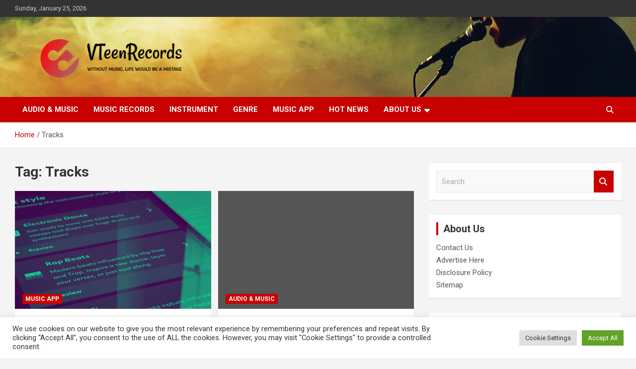

--- FILE ---
content_type: text/html; charset=UTF-8
request_url: https://www.velveteenrecords.com/tag/tracks
body_size: 16617
content:
<!doctype html>
<html lang="en-US">
<head>
	<meta charset="UTF-8">
	<meta name="viewport" content="width=device-width, initial-scale=1, shrink-to-fit=no">
	<link rel="profile" href="https://gmpg.org/xfn/11">

	<meta name='robots' content='index, follow, max-image-preview:large, max-snippet:-1, max-video-preview:-1' />

	<!-- This site is optimized with the Yoast SEO plugin v26.8 - https://yoast.com/product/yoast-seo-wordpress/ -->
	<title>Tracks Archives - VTeenRecords</title>
	<link rel="canonical" href="https://www.velveteenrecords.com/tag/tracks" />
	<link rel="next" href="https://www.velveteenrecords.com/tag/tracks/page/2" />
	<meta property="og:locale" content="en_US" />
	<meta property="og:type" content="article" />
	<meta property="og:title" content="Tracks Archives - VTeenRecords" />
	<meta property="og:url" content="https://www.velveteenrecords.com/tag/tracks" />
	<meta property="og:site_name" content="VTeenRecords" />
	<meta property="og:image" content="https://www.musicbusinessworldwide.com/files/2023/05/Boomy.jpeg" />
	<meta name="twitter:card" content="summary_large_image" />
	<meta name="twitter:image" content="https://www.musicbusinessworldwide.com/files/2023/05/Boomy.jpeg" />
	<script type="application/ld+json" class="yoast-schema-graph">{"@context":"https://schema.org","@graph":[{"@type":"CollectionPage","@id":"https://www.velveteenrecords.com/tag/tracks","url":"https://www.velveteenrecords.com/tag/tracks","name":"Tracks Archives - VTeenRecords","isPartOf":{"@id":"https://www.velveteenrecords.com/#website"},"primaryImageOfPage":{"@id":"https://www.velveteenrecords.com/tag/tracks#primaryimage"},"image":{"@id":"https://www.velveteenrecords.com/tag/tracks#primaryimage"},"thumbnailUrl":"https://www.musicbusinessworldwide.com/files/2023/05/Boomy.jpeg","breadcrumb":{"@id":"https://www.velveteenrecords.com/tag/tracks#breadcrumb"},"inLanguage":"en-US"},{"@type":"ImageObject","inLanguage":"en-US","@id":"https://www.velveteenrecords.com/tag/tracks#primaryimage","url":"https://www.musicbusinessworldwide.com/files/2023/05/Boomy.jpeg","contentUrl":"https://www.musicbusinessworldwide.com/files/2023/05/Boomy.jpeg"},{"@type":"BreadcrumbList","@id":"https://www.velveteenrecords.com/tag/tracks#breadcrumb","itemListElement":[{"@type":"ListItem","position":1,"name":"Home","item":"https://www.velveteenrecords.com/"},{"@type":"ListItem","position":2,"name":"Tracks"}]},{"@type":"WebSite","@id":"https://www.velveteenrecords.com/#website","url":"https://www.velveteenrecords.com/","name":"VTeenRecords","description":"Without music, life would be a mistake","publisher":{"@id":"https://www.velveteenrecords.com/#organization"},"potentialAction":[{"@type":"SearchAction","target":{"@type":"EntryPoint","urlTemplate":"https://www.velveteenrecords.com/?s={search_term_string}"},"query-input":{"@type":"PropertyValueSpecification","valueRequired":true,"valueName":"search_term_string"}}],"inLanguage":"en-US"},{"@type":"Organization","@id":"https://www.velveteenrecords.com/#organization","name":"VTeenRecords","url":"https://www.velveteenrecords.com/","logo":{"@type":"ImageObject","inLanguage":"en-US","@id":"https://www.velveteenrecords.com/#/schema/logo/image/","url":"https://www.velveteenrecords.com/wp-content/uploads/2021/10/default-e1634309897568.png","contentUrl":"https://www.velveteenrecords.com/wp-content/uploads/2021/10/default-e1634309897568.png","width":1000,"height":262,"caption":"VTeenRecords"},"image":{"@id":"https://www.velveteenrecords.com/#/schema/logo/image/"}}]}</script>
	<!-- / Yoast SEO plugin. -->


<link rel='dns-prefetch' href='//fonts.googleapis.com' />
<link rel="alternate" type="application/rss+xml" title="VTeenRecords &raquo; Feed" href="https://www.velveteenrecords.com/feed" />
<link rel="alternate" type="application/rss+xml" title="VTeenRecords &raquo; Tracks Tag Feed" href="https://www.velveteenrecords.com/tag/tracks/feed" />
<style id='wp-img-auto-sizes-contain-inline-css' type='text/css'>
img:is([sizes=auto i],[sizes^="auto," i]){contain-intrinsic-size:3000px 1500px}
/*# sourceURL=wp-img-auto-sizes-contain-inline-css */
</style>
<style id='wp-emoji-styles-inline-css' type='text/css'>

	img.wp-smiley, img.emoji {
		display: inline !important;
		border: none !important;
		box-shadow: none !important;
		height: 1em !important;
		width: 1em !important;
		margin: 0 0.07em !important;
		vertical-align: -0.1em !important;
		background: none !important;
		padding: 0 !important;
	}
/*# sourceURL=wp-emoji-styles-inline-css */
</style>
<style id='wp-block-library-inline-css' type='text/css'>
:root{--wp-block-synced-color:#7a00df;--wp-block-synced-color--rgb:122,0,223;--wp-bound-block-color:var(--wp-block-synced-color);--wp-editor-canvas-background:#ddd;--wp-admin-theme-color:#007cba;--wp-admin-theme-color--rgb:0,124,186;--wp-admin-theme-color-darker-10:#006ba1;--wp-admin-theme-color-darker-10--rgb:0,107,160.5;--wp-admin-theme-color-darker-20:#005a87;--wp-admin-theme-color-darker-20--rgb:0,90,135;--wp-admin-border-width-focus:2px}@media (min-resolution:192dpi){:root{--wp-admin-border-width-focus:1.5px}}.wp-element-button{cursor:pointer}:root .has-very-light-gray-background-color{background-color:#eee}:root .has-very-dark-gray-background-color{background-color:#313131}:root .has-very-light-gray-color{color:#eee}:root .has-very-dark-gray-color{color:#313131}:root .has-vivid-green-cyan-to-vivid-cyan-blue-gradient-background{background:linear-gradient(135deg,#00d084,#0693e3)}:root .has-purple-crush-gradient-background{background:linear-gradient(135deg,#34e2e4,#4721fb 50%,#ab1dfe)}:root .has-hazy-dawn-gradient-background{background:linear-gradient(135deg,#faaca8,#dad0ec)}:root .has-subdued-olive-gradient-background{background:linear-gradient(135deg,#fafae1,#67a671)}:root .has-atomic-cream-gradient-background{background:linear-gradient(135deg,#fdd79a,#004a59)}:root .has-nightshade-gradient-background{background:linear-gradient(135deg,#330968,#31cdcf)}:root .has-midnight-gradient-background{background:linear-gradient(135deg,#020381,#2874fc)}:root{--wp--preset--font-size--normal:16px;--wp--preset--font-size--huge:42px}.has-regular-font-size{font-size:1em}.has-larger-font-size{font-size:2.625em}.has-normal-font-size{font-size:var(--wp--preset--font-size--normal)}.has-huge-font-size{font-size:var(--wp--preset--font-size--huge)}.has-text-align-center{text-align:center}.has-text-align-left{text-align:left}.has-text-align-right{text-align:right}.has-fit-text{white-space:nowrap!important}#end-resizable-editor-section{display:none}.aligncenter{clear:both}.items-justified-left{justify-content:flex-start}.items-justified-center{justify-content:center}.items-justified-right{justify-content:flex-end}.items-justified-space-between{justify-content:space-between}.screen-reader-text{border:0;clip-path:inset(50%);height:1px;margin:-1px;overflow:hidden;padding:0;position:absolute;width:1px;word-wrap:normal!important}.screen-reader-text:focus{background-color:#ddd;clip-path:none;color:#444;display:block;font-size:1em;height:auto;left:5px;line-height:normal;padding:15px 23px 14px;text-decoration:none;top:5px;width:auto;z-index:100000}html :where(.has-border-color){border-style:solid}html :where([style*=border-top-color]){border-top-style:solid}html :where([style*=border-right-color]){border-right-style:solid}html :where([style*=border-bottom-color]){border-bottom-style:solid}html :where([style*=border-left-color]){border-left-style:solid}html :where([style*=border-width]){border-style:solid}html :where([style*=border-top-width]){border-top-style:solid}html :where([style*=border-right-width]){border-right-style:solid}html :where([style*=border-bottom-width]){border-bottom-style:solid}html :where([style*=border-left-width]){border-left-style:solid}html :where(img[class*=wp-image-]){height:auto;max-width:100%}:where(figure){margin:0 0 1em}html :where(.is-position-sticky){--wp-admin--admin-bar--position-offset:var(--wp-admin--admin-bar--height,0px)}@media screen and (max-width:600px){html :where(.is-position-sticky){--wp-admin--admin-bar--position-offset:0px}}

/*# sourceURL=wp-block-library-inline-css */
</style><style id='global-styles-inline-css' type='text/css'>
:root{--wp--preset--aspect-ratio--square: 1;--wp--preset--aspect-ratio--4-3: 4/3;--wp--preset--aspect-ratio--3-4: 3/4;--wp--preset--aspect-ratio--3-2: 3/2;--wp--preset--aspect-ratio--2-3: 2/3;--wp--preset--aspect-ratio--16-9: 16/9;--wp--preset--aspect-ratio--9-16: 9/16;--wp--preset--color--black: #000000;--wp--preset--color--cyan-bluish-gray: #abb8c3;--wp--preset--color--white: #ffffff;--wp--preset--color--pale-pink: #f78da7;--wp--preset--color--vivid-red: #cf2e2e;--wp--preset--color--luminous-vivid-orange: #ff6900;--wp--preset--color--luminous-vivid-amber: #fcb900;--wp--preset--color--light-green-cyan: #7bdcb5;--wp--preset--color--vivid-green-cyan: #00d084;--wp--preset--color--pale-cyan-blue: #8ed1fc;--wp--preset--color--vivid-cyan-blue: #0693e3;--wp--preset--color--vivid-purple: #9b51e0;--wp--preset--gradient--vivid-cyan-blue-to-vivid-purple: linear-gradient(135deg,rgb(6,147,227) 0%,rgb(155,81,224) 100%);--wp--preset--gradient--light-green-cyan-to-vivid-green-cyan: linear-gradient(135deg,rgb(122,220,180) 0%,rgb(0,208,130) 100%);--wp--preset--gradient--luminous-vivid-amber-to-luminous-vivid-orange: linear-gradient(135deg,rgb(252,185,0) 0%,rgb(255,105,0) 100%);--wp--preset--gradient--luminous-vivid-orange-to-vivid-red: linear-gradient(135deg,rgb(255,105,0) 0%,rgb(207,46,46) 100%);--wp--preset--gradient--very-light-gray-to-cyan-bluish-gray: linear-gradient(135deg,rgb(238,238,238) 0%,rgb(169,184,195) 100%);--wp--preset--gradient--cool-to-warm-spectrum: linear-gradient(135deg,rgb(74,234,220) 0%,rgb(151,120,209) 20%,rgb(207,42,186) 40%,rgb(238,44,130) 60%,rgb(251,105,98) 80%,rgb(254,248,76) 100%);--wp--preset--gradient--blush-light-purple: linear-gradient(135deg,rgb(255,206,236) 0%,rgb(152,150,240) 100%);--wp--preset--gradient--blush-bordeaux: linear-gradient(135deg,rgb(254,205,165) 0%,rgb(254,45,45) 50%,rgb(107,0,62) 100%);--wp--preset--gradient--luminous-dusk: linear-gradient(135deg,rgb(255,203,112) 0%,rgb(199,81,192) 50%,rgb(65,88,208) 100%);--wp--preset--gradient--pale-ocean: linear-gradient(135deg,rgb(255,245,203) 0%,rgb(182,227,212) 50%,rgb(51,167,181) 100%);--wp--preset--gradient--electric-grass: linear-gradient(135deg,rgb(202,248,128) 0%,rgb(113,206,126) 100%);--wp--preset--gradient--midnight: linear-gradient(135deg,rgb(2,3,129) 0%,rgb(40,116,252) 100%);--wp--preset--font-size--small: 13px;--wp--preset--font-size--medium: 20px;--wp--preset--font-size--large: 36px;--wp--preset--font-size--x-large: 42px;--wp--preset--spacing--20: 0.44rem;--wp--preset--spacing--30: 0.67rem;--wp--preset--spacing--40: 1rem;--wp--preset--spacing--50: 1.5rem;--wp--preset--spacing--60: 2.25rem;--wp--preset--spacing--70: 3.38rem;--wp--preset--spacing--80: 5.06rem;--wp--preset--shadow--natural: 6px 6px 9px rgba(0, 0, 0, 0.2);--wp--preset--shadow--deep: 12px 12px 50px rgba(0, 0, 0, 0.4);--wp--preset--shadow--sharp: 6px 6px 0px rgba(0, 0, 0, 0.2);--wp--preset--shadow--outlined: 6px 6px 0px -3px rgb(255, 255, 255), 6px 6px rgb(0, 0, 0);--wp--preset--shadow--crisp: 6px 6px 0px rgb(0, 0, 0);}:where(.is-layout-flex){gap: 0.5em;}:where(.is-layout-grid){gap: 0.5em;}body .is-layout-flex{display: flex;}.is-layout-flex{flex-wrap: wrap;align-items: center;}.is-layout-flex > :is(*, div){margin: 0;}body .is-layout-grid{display: grid;}.is-layout-grid > :is(*, div){margin: 0;}:where(.wp-block-columns.is-layout-flex){gap: 2em;}:where(.wp-block-columns.is-layout-grid){gap: 2em;}:where(.wp-block-post-template.is-layout-flex){gap: 1.25em;}:where(.wp-block-post-template.is-layout-grid){gap: 1.25em;}.has-black-color{color: var(--wp--preset--color--black) !important;}.has-cyan-bluish-gray-color{color: var(--wp--preset--color--cyan-bluish-gray) !important;}.has-white-color{color: var(--wp--preset--color--white) !important;}.has-pale-pink-color{color: var(--wp--preset--color--pale-pink) !important;}.has-vivid-red-color{color: var(--wp--preset--color--vivid-red) !important;}.has-luminous-vivid-orange-color{color: var(--wp--preset--color--luminous-vivid-orange) !important;}.has-luminous-vivid-amber-color{color: var(--wp--preset--color--luminous-vivid-amber) !important;}.has-light-green-cyan-color{color: var(--wp--preset--color--light-green-cyan) !important;}.has-vivid-green-cyan-color{color: var(--wp--preset--color--vivid-green-cyan) !important;}.has-pale-cyan-blue-color{color: var(--wp--preset--color--pale-cyan-blue) !important;}.has-vivid-cyan-blue-color{color: var(--wp--preset--color--vivid-cyan-blue) !important;}.has-vivid-purple-color{color: var(--wp--preset--color--vivid-purple) !important;}.has-black-background-color{background-color: var(--wp--preset--color--black) !important;}.has-cyan-bluish-gray-background-color{background-color: var(--wp--preset--color--cyan-bluish-gray) !important;}.has-white-background-color{background-color: var(--wp--preset--color--white) !important;}.has-pale-pink-background-color{background-color: var(--wp--preset--color--pale-pink) !important;}.has-vivid-red-background-color{background-color: var(--wp--preset--color--vivid-red) !important;}.has-luminous-vivid-orange-background-color{background-color: var(--wp--preset--color--luminous-vivid-orange) !important;}.has-luminous-vivid-amber-background-color{background-color: var(--wp--preset--color--luminous-vivid-amber) !important;}.has-light-green-cyan-background-color{background-color: var(--wp--preset--color--light-green-cyan) !important;}.has-vivid-green-cyan-background-color{background-color: var(--wp--preset--color--vivid-green-cyan) !important;}.has-pale-cyan-blue-background-color{background-color: var(--wp--preset--color--pale-cyan-blue) !important;}.has-vivid-cyan-blue-background-color{background-color: var(--wp--preset--color--vivid-cyan-blue) !important;}.has-vivid-purple-background-color{background-color: var(--wp--preset--color--vivid-purple) !important;}.has-black-border-color{border-color: var(--wp--preset--color--black) !important;}.has-cyan-bluish-gray-border-color{border-color: var(--wp--preset--color--cyan-bluish-gray) !important;}.has-white-border-color{border-color: var(--wp--preset--color--white) !important;}.has-pale-pink-border-color{border-color: var(--wp--preset--color--pale-pink) !important;}.has-vivid-red-border-color{border-color: var(--wp--preset--color--vivid-red) !important;}.has-luminous-vivid-orange-border-color{border-color: var(--wp--preset--color--luminous-vivid-orange) !important;}.has-luminous-vivid-amber-border-color{border-color: var(--wp--preset--color--luminous-vivid-amber) !important;}.has-light-green-cyan-border-color{border-color: var(--wp--preset--color--light-green-cyan) !important;}.has-vivid-green-cyan-border-color{border-color: var(--wp--preset--color--vivid-green-cyan) !important;}.has-pale-cyan-blue-border-color{border-color: var(--wp--preset--color--pale-cyan-blue) !important;}.has-vivid-cyan-blue-border-color{border-color: var(--wp--preset--color--vivid-cyan-blue) !important;}.has-vivid-purple-border-color{border-color: var(--wp--preset--color--vivid-purple) !important;}.has-vivid-cyan-blue-to-vivid-purple-gradient-background{background: var(--wp--preset--gradient--vivid-cyan-blue-to-vivid-purple) !important;}.has-light-green-cyan-to-vivid-green-cyan-gradient-background{background: var(--wp--preset--gradient--light-green-cyan-to-vivid-green-cyan) !important;}.has-luminous-vivid-amber-to-luminous-vivid-orange-gradient-background{background: var(--wp--preset--gradient--luminous-vivid-amber-to-luminous-vivid-orange) !important;}.has-luminous-vivid-orange-to-vivid-red-gradient-background{background: var(--wp--preset--gradient--luminous-vivid-orange-to-vivid-red) !important;}.has-very-light-gray-to-cyan-bluish-gray-gradient-background{background: var(--wp--preset--gradient--very-light-gray-to-cyan-bluish-gray) !important;}.has-cool-to-warm-spectrum-gradient-background{background: var(--wp--preset--gradient--cool-to-warm-spectrum) !important;}.has-blush-light-purple-gradient-background{background: var(--wp--preset--gradient--blush-light-purple) !important;}.has-blush-bordeaux-gradient-background{background: var(--wp--preset--gradient--blush-bordeaux) !important;}.has-luminous-dusk-gradient-background{background: var(--wp--preset--gradient--luminous-dusk) !important;}.has-pale-ocean-gradient-background{background: var(--wp--preset--gradient--pale-ocean) !important;}.has-electric-grass-gradient-background{background: var(--wp--preset--gradient--electric-grass) !important;}.has-midnight-gradient-background{background: var(--wp--preset--gradient--midnight) !important;}.has-small-font-size{font-size: var(--wp--preset--font-size--small) !important;}.has-medium-font-size{font-size: var(--wp--preset--font-size--medium) !important;}.has-large-font-size{font-size: var(--wp--preset--font-size--large) !important;}.has-x-large-font-size{font-size: var(--wp--preset--font-size--x-large) !important;}
/*# sourceURL=global-styles-inline-css */
</style>

<style id='classic-theme-styles-inline-css' type='text/css'>
/*! This file is auto-generated */
.wp-block-button__link{color:#fff;background-color:#32373c;border-radius:9999px;box-shadow:none;text-decoration:none;padding:calc(.667em + 2px) calc(1.333em + 2px);font-size:1.125em}.wp-block-file__button{background:#32373c;color:#fff;text-decoration:none}
/*# sourceURL=/wp-includes/css/classic-themes.min.css */
</style>
<link rel='stylesheet' id='cookie-law-info-css' href='https://www.velveteenrecords.com/wp-content/plugins/cookie-law-info/legacy/public/css/cookie-law-info-public.css?ver=3.3.9.1' type='text/css' media='all' />
<link rel='stylesheet' id='cookie-law-info-gdpr-css' href='https://www.velveteenrecords.com/wp-content/plugins/cookie-law-info/legacy/public/css/cookie-law-info-gdpr.css?ver=3.3.9.1' type='text/css' media='all' />
<link rel='stylesheet' id='widgetopts-styles-css' href='https://www.velveteenrecords.com/wp-content/plugins/widget-options/assets/css/widget-options.css?ver=4.1.3' type='text/css' media='all' />
<link rel='stylesheet' id='ez-toc-css' href='https://www.velveteenrecords.com/wp-content/plugins/easy-table-of-contents/assets/css/screen.min.css?ver=2.0.80' type='text/css' media='all' />
<style id='ez-toc-inline-css' type='text/css'>
div#ez-toc-container .ez-toc-title {font-size: 120%;}div#ez-toc-container .ez-toc-title {font-weight: 500;}div#ez-toc-container ul li , div#ez-toc-container ul li a {font-size: 95%;}div#ez-toc-container ul li , div#ez-toc-container ul li a {font-weight: 500;}div#ez-toc-container nav ul ul li {font-size: 90%;}.ez-toc-box-title {font-weight: bold; margin-bottom: 10px; text-align: center; text-transform: uppercase; letter-spacing: 1px; color: #666; padding-bottom: 5px;position:absolute;top:-4%;left:5%;background-color: inherit;transition: top 0.3s ease;}.ez-toc-box-title.toc-closed {top:-25%;}
.ez-toc-container-direction {direction: ltr;}.ez-toc-counter ul{counter-reset: item ;}.ez-toc-counter nav ul li a::before {content: counters(item, '.', decimal) '. ';display: inline-block;counter-increment: item;flex-grow: 0;flex-shrink: 0;margin-right: .2em; float: left; }.ez-toc-widget-direction {direction: ltr;}.ez-toc-widget-container ul{counter-reset: item ;}.ez-toc-widget-container nav ul li a::before {content: counters(item, '.', decimal) '. ';display: inline-block;counter-increment: item;flex-grow: 0;flex-shrink: 0;margin-right: .2em; float: left; }
/*# sourceURL=ez-toc-inline-css */
</style>
<link rel='stylesheet' id='bootstrap-style-css' href='https://www.velveteenrecords.com/wp-content/themes/newscard/assets/library/bootstrap/css/bootstrap.min.css?ver=4.0.0' type='text/css' media='all' />
<link rel='stylesheet' id='font-awesome-style-css' href='https://www.velveteenrecords.com/wp-content/themes/newscard/assets/library/font-awesome/css/all.min.css?ver=6.9' type='text/css' media='all' />
<link rel='stylesheet' id='newscard-google-fonts-css' href='//fonts.googleapis.com/css?family=Roboto%3A100%2C300%2C300i%2C400%2C400i%2C500%2C500i%2C700%2C700i&#038;ver=6.9' type='text/css' media='all' />
<link rel='stylesheet' id='newscard-style-css' href='https://www.velveteenrecords.com/wp-content/themes/newscard/style.css?ver=6.9' type='text/css' media='all' />
<script type="text/javascript" src="https://www.velveteenrecords.com/wp-includes/js/jquery/jquery.min.js?ver=3.7.1" id="jquery-core-js"></script>
<script type="text/javascript" src="https://www.velveteenrecords.com/wp-includes/js/jquery/jquery-migrate.min.js?ver=3.4.1" id="jquery-migrate-js"></script>
<script type="text/javascript" id="cookie-law-info-js-extra">
/* <![CDATA[ */
var Cli_Data = {"nn_cookie_ids":[],"cookielist":[],"non_necessary_cookies":[],"ccpaEnabled":"","ccpaRegionBased":"","ccpaBarEnabled":"","strictlyEnabled":["necessary","obligatoire"],"ccpaType":"gdpr","js_blocking":"1","custom_integration":"","triggerDomRefresh":"","secure_cookies":""};
var cli_cookiebar_settings = {"animate_speed_hide":"500","animate_speed_show":"500","background":"#FFF","border":"#b1a6a6c2","border_on":"","button_1_button_colour":"#61a229","button_1_button_hover":"#4e8221","button_1_link_colour":"#fff","button_1_as_button":"1","button_1_new_win":"","button_2_button_colour":"#333","button_2_button_hover":"#292929","button_2_link_colour":"#444","button_2_as_button":"","button_2_hidebar":"","button_3_button_colour":"#dedfe0","button_3_button_hover":"#b2b2b3","button_3_link_colour":"#333333","button_3_as_button":"1","button_3_new_win":"","button_4_button_colour":"#dedfe0","button_4_button_hover":"#b2b2b3","button_4_link_colour":"#333333","button_4_as_button":"1","button_7_button_colour":"#61a229","button_7_button_hover":"#4e8221","button_7_link_colour":"#fff","button_7_as_button":"1","button_7_new_win":"","font_family":"inherit","header_fix":"","notify_animate_hide":"1","notify_animate_show":"","notify_div_id":"#cookie-law-info-bar","notify_position_horizontal":"right","notify_position_vertical":"bottom","scroll_close":"1","scroll_close_reload":"","accept_close_reload":"","reject_close_reload":"","showagain_tab":"","showagain_background":"#fff","showagain_border":"#000","showagain_div_id":"#cookie-law-info-again","showagain_x_position":"100px","text":"#333333","show_once_yn":"1","show_once":"5000","logging_on":"","as_popup":"","popup_overlay":"1","bar_heading_text":"","cookie_bar_as":"banner","popup_showagain_position":"bottom-right","widget_position":"left"};
var log_object = {"ajax_url":"https://www.velveteenrecords.com/wp-admin/admin-ajax.php"};
//# sourceURL=cookie-law-info-js-extra
/* ]]> */
</script>
<script type="text/javascript" src="https://www.velveteenrecords.com/wp-content/plugins/cookie-law-info/legacy/public/js/cookie-law-info-public.js?ver=3.3.9.1" id="cookie-law-info-js"></script>
<link rel="https://api.w.org/" href="https://www.velveteenrecords.com/wp-json/" /><link rel="alternate" title="JSON" type="application/json" href="https://www.velveteenrecords.com/wp-json/wp/v2/tags/560" /><link rel="EditURI" type="application/rsd+xml" title="RSD" href="https://www.velveteenrecords.com/xmlrpc.php?rsd" />
<meta name="generator" content="WordPress 6.9" />
		<style type="text/css">
					.site-title,
			.site-description {
				position: absolute;
				clip: rect(1px, 1px, 1px, 1px);
			}
				</style>
		<link rel="icon" href="https://www.velveteenrecords.com/wp-content/uploads/2021/10/cropped-default-e1634309897568-32x32.png" sizes="32x32" />
<link rel="icon" href="https://www.velveteenrecords.com/wp-content/uploads/2021/10/cropped-default-e1634309897568-192x192.png" sizes="192x192" />
<link rel="apple-touch-icon" href="https://www.velveteenrecords.com/wp-content/uploads/2021/10/cropped-default-e1634309897568-180x180.png" />
<meta name="msapplication-TileImage" content="https://www.velveteenrecords.com/wp-content/uploads/2021/10/cropped-default-e1634309897568-270x270.png" />
</head>

<body class="archive tag tag-tracks tag-560 wp-custom-logo wp-theme-newscard theme-body group-blog hfeed">

<div id="page" class="site">
	<a class="skip-link screen-reader-text" href="#content">Skip to content</a>
	
	<header id="masthead" class="site-header">
					<div class="info-bar">
				<div class="container">
					<div class="row gutter-10">
						<div class="col col-sm contact-section">
							<div class="date">
								<ul><li>Sunday, January 25, 2026</li></ul>
							</div>
						</div><!-- .contact-section -->

											</div><!-- .row -->
          		</div><!-- .container -->
        	</div><!-- .infobar -->
        		<nav class="navbar navbar-expand-lg d-block">
			<div class="navbar-head navbar-bg-set"  style="background-image:url('https://www.velveteenrecords.com/wp-content/uploads/2021/10/joseph-young-IOzGybDmKR8-unsplash-e1634309948313.jpg');">
				<div class="container">
					<div class="row navbar-head-row align-items-center">
						<div class="col-lg-4">
							<div class="site-branding navbar-brand">
								<a href="https://www.velveteenrecords.com/" class="custom-logo-link" rel="home"><img width="1000" height="262" src="https://www.velveteenrecords.com/wp-content/uploads/2021/10/default-e1634309897568.png" class="custom-logo" alt="velveteenrecords.com logo" decoding="async" fetchpriority="high" srcset="https://www.velveteenrecords.com/wp-content/uploads/2021/10/default-e1634309897568.png 1000w, https://www.velveteenrecords.com/wp-content/uploads/2021/10/default-e1634309897568-300x79.png 300w, https://www.velveteenrecords.com/wp-content/uploads/2021/10/default-e1634309897568-768x201.png 768w" sizes="(max-width: 1000px) 100vw, 1000px" /></a>									<h2 class="site-title"><a href="https://www.velveteenrecords.com/" rel="home">VTeenRecords</a></h2>
																	<p class="site-description">Without music, life would be a mistake</p>
															</div><!-- .site-branding .navbar-brand -->
						</div>
											</div><!-- .row -->
				</div><!-- .container -->
			</div><!-- .navbar-head -->
			<div class="navigation-bar">
				<div class="navigation-bar-top">
					<div class="container">
						<button class="navbar-toggler menu-toggle" type="button" data-toggle="collapse" data-target="#navbarCollapse" aria-controls="navbarCollapse" aria-expanded="false" aria-label="Toggle navigation"></button>
						<span class="search-toggle"></span>
					</div><!-- .container -->
					<div class="search-bar">
						<div class="container">
							<div class="search-block off">
								<form action="https://www.velveteenrecords.com/" method="get" class="search-form">
	<label class="assistive-text"> Search </label>
	<div class="input-group">
		<input type="search" value="" placeholder="Search" class="form-control s" name="s">
		<div class="input-group-prepend">
			<button class="btn btn-theme">Search</button>
		</div>
	</div>
</form><!-- .search-form -->
							</div><!-- .search-box -->
						</div><!-- .container -->
					</div><!-- .search-bar -->
				</div><!-- .navigation-bar-top -->
				<div class="navbar-main">
					<div class="container">
						<div class="collapse navbar-collapse" id="navbarCollapse">
							<div id="site-navigation" class="main-navigation nav-uppercase" role="navigation">
								<ul class="nav-menu navbar-nav d-lg-block"><li id="menu-item-2341" class="menu-item menu-item-type-taxonomy menu-item-object-category menu-item-2341"><a href="https://www.velveteenrecords.com/category/audio-music">Audio &amp; Music</a></li>
<li id="menu-item-2339" class="menu-item menu-item-type-taxonomy menu-item-object-category menu-item-2339"><a href="https://www.velveteenrecords.com/category/music-records">Music Records</a></li>
<li id="menu-item-2340" class="menu-item menu-item-type-taxonomy menu-item-object-category menu-item-2340"><a href="https://www.velveteenrecords.com/category/instrument">Instrument</a></li>
<li id="menu-item-3623" class="menu-item menu-item-type-taxonomy menu-item-object-category menu-item-3623"><a href="https://www.velveteenrecords.com/category/genre">Genre</a></li>
<li id="menu-item-3629" class="menu-item menu-item-type-taxonomy menu-item-object-category menu-item-3629"><a href="https://www.velveteenrecords.com/category/music-app">Music App</a></li>
<li id="menu-item-3665" class="menu-item menu-item-type-taxonomy menu-item-object-category menu-item-3665"><a href="https://www.velveteenrecords.com/category/hot-news">Hot News</a></li>
<li id="menu-item-2334" class="menu-item menu-item-type-post_type menu-item-object-page menu-item-has-children menu-item-2334"><a href="https://www.velveteenrecords.com/about-us">About Us</a>
<ul class="sub-menu">
	<li id="menu-item-2338" class="menu-item menu-item-type-post_type menu-item-object-page menu-item-2338"><a href="https://www.velveteenrecords.com/contact-us">Contact Us</a></li>
	<li id="menu-item-2337" class="menu-item menu-item-type-post_type menu-item-object-page menu-item-2337"><a href="https://www.velveteenrecords.com/advertise-here">Advertise Here</a></li>
	<li id="menu-item-2336" class="menu-item menu-item-type-post_type menu-item-object-page menu-item-2336"><a href="https://www.velveteenrecords.com/disclosure-policy">Disclosure Policy</a></li>
	<li id="menu-item-2335" class="menu-item menu-item-type-post_type menu-item-object-page menu-item-2335"><a href="https://www.velveteenrecords.com/sitemap">Sitemap</a></li>
</ul>
</li>
</ul>							</div><!-- #site-navigation .main-navigation -->
						</div><!-- .navbar-collapse -->
						<div class="nav-search">
							<span class="search-toggle"></span>
						</div><!-- .nav-search -->
					</div><!-- .container -->
				</div><!-- .navbar-main -->
			</div><!-- .navigation-bar -->
		</nav><!-- .navbar -->

		
		
					<div id="breadcrumb">
				<div class="container">
					<div role="navigation" aria-label="Breadcrumbs" class="breadcrumb-trail breadcrumbs" itemprop="breadcrumb"><ul class="trail-items" itemscope itemtype="http://schema.org/BreadcrumbList"><meta name="numberOfItems" content="2" /><meta name="itemListOrder" content="Ascending" /><li itemprop="itemListElement" itemscope itemtype="http://schema.org/ListItem" class="trail-item trail-begin"><a href="https://www.velveteenrecords.com" rel="home" itemprop="item"><span itemprop="name">Home</span></a><meta itemprop="position" content="1" /></li><li itemprop="itemListElement" itemscope itemtype="http://schema.org/ListItem" class="trail-item trail-end"><span itemprop="name">Tracks</span><meta itemprop="position" content="2" /></li></ul></div>				</div>
			</div><!-- .breadcrumb -->
			</header><!-- #masthead --><div id="content" class="site-content">
	<div class="container">
		<div class="row justify-content-center site-content-row">
			<div id="primary" class="content-area col-lg-8">
				<main id="main" class="site-main">

					
						<header class="page-header">
							<h1 class="page-title">Tag: <span>Tracks</span></h1>						</header><!-- .page-header -->

						<div class="row gutter-parent-14 post-wrap">
								<div class="col-sm-6 col-xxl-4 post-col">
	<div class="post-4528 post type-post status-publish format-standard has-post-thumbnail hentry category-music-app tag-14-4m tag-app tag-boomy tag-bunch tag-created tag-date tag-deleted tag-detecting tag-manipulation tag-music tag-spotify tag-stream tag-tracks tag-uploads">

		
				<figure class="post-featured-image post-img-wrap">
					<a title="AI music app Boomy has created 14.4m tracks to date. Spotify just deleted a bunch of its uploads after detecting ‘stream manipulation’." href="https://www.velveteenrecords.com/ai-music-app-boomy-has-created-14-4m-tracks-to-date-spotify-just-deleted-a-bunch-of-its-uploads-after-detecting-stream-manipulation.html" class="post-img" style="background-image: url('https://www.musicbusinessworldwide.com/files/2023/05/Boomy.jpeg');" post-id="4528"></a>
					<div class="entry-meta category-meta">
						<div class="cat-links"><a href="https://www.velveteenrecords.com/category/music-app" rel="category tag">Music App</a></div>
					</div><!-- .entry-meta -->
				</figure><!-- .post-featured-image .post-img-wrap -->

			
					<header class="entry-header">
				<h2 class="entry-title"><a href="https://www.velveteenrecords.com/ai-music-app-boomy-has-created-14-4m-tracks-to-date-spotify-just-deleted-a-bunch-of-its-uploads-after-detecting-stream-manipulation.html" rel="bookmark">AI music app Boomy has created 14.4m tracks to date. Spotify just deleted a bunch of its uploads after detecting ‘stream manipulation’.</a></h2>
									<div class="entry-meta">
						<div class="date"><a href="https://www.velveteenrecords.com/ai-music-app-boomy-has-created-14-4m-tracks-to-date-spotify-just-deleted-a-bunch-of-its-uploads-after-detecting-stream-manipulation.html" title="AI music app Boomy has created 14.4m tracks to date. Spotify just deleted a bunch of its uploads after detecting ‘stream manipulation’.">May 20, 2023</a> </div> <div class="by-author vcard author"><a href="https://www.velveteenrecords.com/author/belle">Belle</a> </div>											</div><!-- .entry-meta -->
								</header>
				<div class="entry-content">
								<p>&hellip;</p>
						</div><!-- entry-content -->

			</div><!-- .post-4528 -->
	</div><!-- .col-sm-6 .col-xxl-4 .post-col -->
	<div class="col-sm-6 col-xxl-4 post-col">
	<div class="post-4431 post type-post status-publish format-standard has-post-thumbnail hentry category-audio-music tag-accessibility tag-asks tag-block tag-common tag-music tag-services tag-streaming tag-tracks">

		
				<figure class="post-featured-image post-img-wrap">
					<a title="Common New music Asks Streaming Services to Block AI Accessibility to Tracks" href="https://www.velveteenrecords.com/common-new-music-asks-streaming-services-to-block-ai-accessibility-to-tracks.html" class="post-img" style="background-image: url('https://variety.com/wp-content/uploads/2020/09/var_universal223977.jpg?w=1000&#038;h=563&#038;crop=1');" post-id="4431"></a>
					<div class="entry-meta category-meta">
						<div class="cat-links"><a href="https://www.velveteenrecords.com/category/audio-music" rel="category tag">Audio &amp; Music</a></div>
					</div><!-- .entry-meta -->
				</figure><!-- .post-featured-image .post-img-wrap -->

			
					<header class="entry-header">
				<h2 class="entry-title"><a href="https://www.velveteenrecords.com/common-new-music-asks-streaming-services-to-block-ai-accessibility-to-tracks.html" rel="bookmark">Common New music Asks Streaming Services to Block AI Accessibility to Tracks</a></h2>
									<div class="entry-meta">
						<div class="date"><a href="https://www.velveteenrecords.com/common-new-music-asks-streaming-services-to-block-ai-accessibility-to-tracks.html" title="Common New music Asks Streaming Services to Block AI Accessibility to Tracks">April 23, 2023</a> </div> <div class="by-author vcard author"><a href="https://www.velveteenrecords.com/author/belle">Belle</a> </div>											</div><!-- .entry-meta -->
								</header>
				<div class="entry-content">
								<p>&hellip;</p>
						</div><!-- entry-content -->

			</div><!-- .post-4431 -->
	</div><!-- .col-sm-6 .col-xxl-4 .post-col -->
	<div class="col-sm-6 col-xxl-4 post-col">
	<div class="post-3839 post type-post status-publish format-standard has-post-thumbnail hentry category-audio-music tag-considered tag-npr tag-releases tag-sept tag-tracks">

		
				<figure class="post-featured-image post-img-wrap">
					<a title="The very best releases out Sept. 23 : All Tracks Considered : NPR" href="https://www.velveteenrecords.com/the-very-best-releases-out-sept-23-all-tracks-considered-npr.html" class="post-img" style="background-image: url('https://media.npr.org/assets/img/2022/09/22/beth-orton-by-eliot-lee-hazel1_wide-e4151dfad8bbd1c4ec1d64e0c8679d0e301b733f.jpg?s=1400');" post-id="3839"></a>
					<div class="entry-meta category-meta">
						<div class="cat-links"><a href="https://www.velveteenrecords.com/category/audio-music" rel="category tag">Audio &amp; Music</a></div>
					</div><!-- .entry-meta -->
				</figure><!-- .post-featured-image .post-img-wrap -->

			
					<header class="entry-header">
				<h2 class="entry-title"><a href="https://www.velveteenrecords.com/the-very-best-releases-out-sept-23-all-tracks-considered-npr.html" rel="bookmark">The very best releases out Sept. 23 : All Tracks Considered : NPR</a></h2>
									<div class="entry-meta">
						<div class="date"><a href="https://www.velveteenrecords.com/the-very-best-releases-out-sept-23-all-tracks-considered-npr.html" title="The very best releases out Sept. 23 : All Tracks Considered : NPR">September 26, 2022</a> </div> <div class="by-author vcard author"><a href="https://www.velveteenrecords.com/author/belle">Belle</a> </div>											</div><!-- .entry-meta -->
								</header>
				<div class="entry-content">
								<p>&hellip;</p>
						</div><!-- entry-content -->

			</div><!-- .post-3839 -->
	</div><!-- .col-sm-6 .col-xxl-4 .post-col -->
	<div class="col-sm-6 col-xxl-4 post-col">
	<div class="post-3831 post type-post status-publish format-standard has-post-thumbnail hentry category-music-records tag-columbia tag-information tag-nft tag-tracks tag-trademarks tag-videos">

		
				<figure class="post-featured-image post-img-wrap">
					<a title="Columbia Information Trademarks NFT Tracks, Videos, &#038; Far more" href="https://www.velveteenrecords.com/columbia-information-trademarks-nft-tracks-videos-far-more.html" class="post-img" style="background-image: url('https://www.digitalmusicnews.com/wp-content/uploads/2021/06/Sony-Music-Entertainment-Featured.jpg');" post-id="3831"></a>
					<div class="entry-meta category-meta">
						<div class="cat-links"><a href="https://www.velveteenrecords.com/category/music-records" rel="category tag">Music Records</a></div>
					</div><!-- .entry-meta -->
				</figure><!-- .post-featured-image .post-img-wrap -->

			
					<header class="entry-header">
				<h2 class="entry-title"><a href="https://www.velveteenrecords.com/columbia-information-trademarks-nft-tracks-videos-far-more.html" rel="bookmark">Columbia Information Trademarks NFT Tracks, Videos, &#038; Far more</a></h2>
									<div class="entry-meta">
						<div class="date"><a href="https://www.velveteenrecords.com/columbia-information-trademarks-nft-tracks-videos-far-more.html" title="Columbia Information Trademarks NFT Tracks, Videos, &#038; Far more">September 24, 2022</a> </div> <div class="by-author vcard author"><a href="https://www.velveteenrecords.com/author/belle">Belle</a> </div>											</div><!-- .entry-meta -->
								</header>
				<div class="entry-content">
								<p>&hellip;</p>
						</div><!-- entry-content -->

			</div><!-- .post-3831 -->
	</div><!-- .col-sm-6 .col-xxl-4 .post-col -->
	<div class="col-sm-6 col-xxl-4 post-col">
	<div class="post-3748 post type-post status-publish format-standard has-post-thumbnail hentry category-audio-music tag-dance tag-finest tag-rolling tag-stone tag-tracks">

		
				<figure class="post-featured-image post-img-wrap">
					<a title="200 Finest Dance Tracks &#8211; Rolling Stone" href="https://www.velveteenrecords.com/200-finest-dance-tracks-rolling-stone.html" class="post-img" style="background-image: url('https://i.ibb.co/Hn0x0gX/Art-Music-Photo-11.jpg');" post-id="3748"></a>
					<div class="entry-meta category-meta">
						<div class="cat-links"><a href="https://www.velveteenrecords.com/category/audio-music" rel="category tag">Audio &amp; Music</a></div>
					</div><!-- .entry-meta -->
				</figure><!-- .post-featured-image .post-img-wrap -->

			
					<header class="entry-header">
				<h2 class="entry-title"><a href="https://www.velveteenrecords.com/200-finest-dance-tracks-rolling-stone.html" rel="bookmark">200 Finest Dance Tracks &#8211; Rolling Stone</a></h2>
									<div class="entry-meta">
						<div class="date"><a href="https://www.velveteenrecords.com/200-finest-dance-tracks-rolling-stone.html" title="200 Finest Dance Tracks &#8211; Rolling Stone">August 4, 2022</a> </div> <div class="by-author vcard author"><a href="https://www.velveteenrecords.com/author/belle">Belle</a> </div>											</div><!-- .entry-meta -->
								</header>
				<div class="entry-content">
								<p>&hellip;</p>
						</div><!-- entry-content -->

			</div><!-- .post-3748 -->
	</div><!-- .col-sm-6 .col-xxl-4 .post-col -->
	<div class="col-sm-6 col-xxl-4 post-col">
	<div class="post-3537 post type-post status-publish format-standard has-post-thumbnail hentry category-audio-music tag-additional tag-audio tag-days tag-lordship tag-sheepdogs tag-tracks">

		
				<figure class="post-featured-image post-img-wrap">
					<a title="Tracks of the 7 days: new audio from His Lordship, The Sheepdogs and additional" href="https://www.velveteenrecords.com/tracks-of-the-7-days-new-audio-from-his-lordship-the-sheepdogs-and-additional.html" class="post-img" style="background-image: url('https://cdn.mos.cms.futurecdn.net/CstYoChTWMcMfndqfN3CNM-1200-80.jpg');" post-id="3537"></a>
					<div class="entry-meta category-meta">
						<div class="cat-links"><a href="https://www.velveteenrecords.com/category/audio-music" rel="category tag">Audio &amp; Music</a></div>
					</div><!-- .entry-meta -->
				</figure><!-- .post-featured-image .post-img-wrap -->

			
					<header class="entry-header">
				<h2 class="entry-title"><a href="https://www.velveteenrecords.com/tracks-of-the-7-days-new-audio-from-his-lordship-the-sheepdogs-and-additional.html" rel="bookmark">Tracks of the 7 days: new audio from His Lordship, The Sheepdogs and additional</a></h2>
									<div class="entry-meta">
						<div class="date"><a href="https://www.velveteenrecords.com/tracks-of-the-7-days-new-audio-from-his-lordship-the-sheepdogs-and-additional.html" title="Tracks of the 7 days: new audio from His Lordship, The Sheepdogs and additional">May 21, 2022</a> </div> <div class="by-author vcard author"><a href="https://www.velveteenrecords.com/author/belle">Belle</a> </div>											</div><!-- .entry-meta -->
								</header>
				<div class="entry-content">
								<p>&hellip;</p>
						</div><!-- entry-content -->

			</div><!-- .post-3537 -->
	</div><!-- .col-sm-6 .col-xxl-4 .post-col -->
	<div class="col-sm-6 col-xxl-4 post-col">
	<div class="post-3168 post type-post status-publish format-standard has-post-thumbnail hentry category-music-records tag-announce tag-capitol tag-cole tag-enterprises tag-fourteen tag-information tag-king tag-luminous tag-music tag-nat tag-release tag-tracks tag-unavailable tag-universal">

		
				<figure class="post-featured-image post-img-wrap">
					<a title="CAPITOL Information AND Universal New music ENTERPRISES ANNOUNCE THE Release OF FOURTEEN LUMINOUS AND Now UNAVAILABLE TRACKS BY NAT KING COLE FROM 1949 TO 1952" href="https://www.velveteenrecords.com/capitol-information-and-universal-new-music-enterprises-announce-the-release-of-fourteen-luminous-and-now-unavailable-tracks-by-nat-king-cole-from-1949-to-1952.html" class="post-img" style="background-image: url('https://mma.prnewswire.com/media/1768379/Nat_King_Cole_Capitol_Rarities.jpg?p=facebook');" post-id="3168"></a>
					<div class="entry-meta category-meta">
						<div class="cat-links"><a href="https://www.velveteenrecords.com/category/music-records" rel="category tag">Music Records</a></div>
					</div><!-- .entry-meta -->
				</figure><!-- .post-featured-image .post-img-wrap -->

			
					<header class="entry-header">
				<h2 class="entry-title"><a href="https://www.velveteenrecords.com/capitol-information-and-universal-new-music-enterprises-announce-the-release-of-fourteen-luminous-and-now-unavailable-tracks-by-nat-king-cole-from-1949-to-1952.html" rel="bookmark">CAPITOL Information AND Universal New music ENTERPRISES ANNOUNCE THE Release OF FOURTEEN LUMINOUS AND Now UNAVAILABLE TRACKS BY NAT KING COLE FROM 1949 TO 1952</a></h2>
									<div class="entry-meta">
						<div class="date"><a href="https://www.velveteenrecords.com/capitol-information-and-universal-new-music-enterprises-announce-the-release-of-fourteen-luminous-and-now-unavailable-tracks-by-nat-king-cole-from-1949-to-1952.html" title="CAPITOL Information AND Universal New music ENTERPRISES ANNOUNCE THE Release OF FOURTEEN LUMINOUS AND Now UNAVAILABLE TRACKS BY NAT KING COLE FROM 1949 TO 1952">March 18, 2022</a> </div> <div class="by-author vcard author"><a href="https://www.velveteenrecords.com/author/belle">Belle</a> </div>											</div><!-- .entry-meta -->
								</header>
				<div class="entry-content">
								<p>&hellip;</p>
						</div><!-- entry-content -->

			</div><!-- .post-3168 -->
	</div><!-- .col-sm-6 .col-xxl-4 .post-col -->
	<div class="col-sm-6 col-xxl-4 post-col">
	<div class="post-3153 post type-post status-publish format-standard has-post-thumbnail hentry category-music-records tag-coronary tag-documents tag-enters tag-era tag-group tag-heart tag-music tag-start tag-tracks tag-tunes">

		
				<figure class="post-featured-image post-img-wrap">
					<a title="Coronary heart Tracks Documents Enters New Era with Start of Heart Tunes Music Group" href="https://www.velveteenrecords.com/coronary-heart-tracks-documents-enters-new-era-with-start-of-heart-tunes-music-group.html" class="post-img" style="background-image: url('https://mms.businesswire.com/media/20220308005225/en/1381859/23/HSMG_Graphic_(3).jpg');" post-id="3153"></a>
					<div class="entry-meta category-meta">
						<div class="cat-links"><a href="https://www.velveteenrecords.com/category/music-records" rel="category tag">Music Records</a></div>
					</div><!-- .entry-meta -->
				</figure><!-- .post-featured-image .post-img-wrap -->

			
					<header class="entry-header">
				<h2 class="entry-title"><a href="https://www.velveteenrecords.com/coronary-heart-tracks-documents-enters-new-era-with-start-of-heart-tunes-music-group.html" rel="bookmark">Coronary heart Tracks Documents Enters New Era with Start of Heart Tunes Music Group</a></h2>
									<div class="entry-meta">
						<div class="date"><a href="https://www.velveteenrecords.com/coronary-heart-tracks-documents-enters-new-era-with-start-of-heart-tunes-music-group.html" title="Coronary heart Tracks Documents Enters New Era with Start of Heart Tunes Music Group">March 14, 2022</a> </div> <div class="by-author vcard author"><a href="https://www.velveteenrecords.com/author/belle">Belle</a> </div>											</div><!-- .entry-meta -->
								</header>
				<div class="entry-content">
								<p>&hellip;</p>
						</div><!-- entry-content -->

			</div><!-- .post-3153 -->
	</div><!-- .col-sm-6 .col-xxl-4 .post-col -->
	<div class="col-sm-6 col-xxl-4 post-col">
	<div class="post-3045 post type-post status-publish format-standard has-post-thumbnail hentry category-audio-music tag-bid tag-disperse tag-mosthated tag-music tag-npr tag-performs tag-protesters tag-record tag-tracks tag-zealand">

		
				<figure class="post-featured-image post-img-wrap">
					<a title="New Zealand performs tracks from most-hated music record in bid to disperse protesters : NPR" href="https://www.velveteenrecords.com/new-zealand-performs-tracks-from-most-hated-music-record-in-bid-to-disperse-protesters-npr.html" class="post-img" style="background-image: url('https://media.npr.org/assets/img/2022/02/14/gettyimages-1238390774_wide-c7d694daf96ef573b4b50cbc8a64d17522991df9.jpg?s=1400');" post-id="3045"></a>
					<div class="entry-meta category-meta">
						<div class="cat-links"><a href="https://www.velveteenrecords.com/category/audio-music" rel="category tag">Audio &amp; Music</a></div>
					</div><!-- .entry-meta -->
				</figure><!-- .post-featured-image .post-img-wrap -->

			
					<header class="entry-header">
				<h2 class="entry-title"><a href="https://www.velveteenrecords.com/new-zealand-performs-tracks-from-most-hated-music-record-in-bid-to-disperse-protesters-npr.html" rel="bookmark">New Zealand performs tracks from most-hated music record in bid to disperse protesters : NPR</a></h2>
									<div class="entry-meta">
						<div class="date"><a href="https://www.velveteenrecords.com/new-zealand-performs-tracks-from-most-hated-music-record-in-bid-to-disperse-protesters-npr.html" title="New Zealand performs tracks from most-hated music record in bid to disperse protesters : NPR">February 20, 2022</a> </div> <div class="by-author vcard author"><a href="https://www.velveteenrecords.com/author/belle">Belle</a> </div>											</div><!-- .entry-meta -->
								</header>
				<div class="entry-content">
								<p>&hellip;</p>
						</div><!-- entry-content -->

			</div><!-- .post-3045 -->
	</div><!-- .col-sm-6 .col-xxl-4 .post-col -->
						</div><!-- .row .gutter-parent-14 .post-wrap-->

						
	<nav class="navigation pagination" aria-label="Posts pagination">
		<h2 class="screen-reader-text">Posts pagination</h2>
		<div class="nav-links"><span aria-current="page" class="page-numbers current">1</span>
<a class="page-numbers" href="https://www.velveteenrecords.com/tag/tracks/page/2">2</a>
<a class="next page-numbers" href="https://www.velveteenrecords.com/tag/tracks/page/2">Next</a></div>
	</nav>
				</main><!-- #main -->
			</div><!-- #primary -->
			
<aside id="secondary" class="col-lg-4 widget-area" role="complementary">
	<div class="sticky-sidebar">
		<section id="search-2" class="widget widget_search"><form action="https://www.velveteenrecords.com/" method="get" class="search-form">
	<label class="assistive-text"> Search </label>
	<div class="input-group">
		<input type="search" value="" placeholder="Search" class="form-control s" name="s">
		<div class="input-group-prepend">
			<button class="btn btn-theme">Search</button>
		</div>
	</div>
</form><!-- .search-form -->
</section><section id="nav_menu-2" class="widget widget_nav_menu"><h3 class="widget-title">About Us</h3><div class="menu-about-us-container"><ul id="menu-about-us" class="menu"><li id="menu-item-21" class="menu-item menu-item-type-post_type menu-item-object-page menu-item-21"><a href="https://www.velveteenrecords.com/contact-us">Contact Us</a></li>
<li id="menu-item-20" class="menu-item menu-item-type-post_type menu-item-object-page menu-item-20"><a href="https://www.velveteenrecords.com/advertise-here">Advertise Here</a></li>
<li id="menu-item-19" class="menu-item menu-item-type-post_type menu-item-object-page menu-item-19"><a href="https://www.velveteenrecords.com/disclosure-policy">Disclosure Policy</a></li>
<li id="menu-item-18" class="menu-item menu-item-type-post_type menu-item-object-page menu-item-18"><a href="https://www.velveteenrecords.com/sitemap">Sitemap</a></li>
</ul></div></section>
		<section id="recent-posts-2" class="widget widget_recent_entries">
		<h3 class="widget-title">Recent Posts</h3>
		<ul>
											<li>
					<a href="https://www.velveteenrecords.com/termite-infestations-in-lynwood-a-hidden-threat-to-homeowners.html">Termite Infestations in Lynwood: A Hidden Threat to Homeowners</a>
									</li>
											<li>
					<a href="https://www.velveteenrecords.com/steady-hall-set-to-open-in-january-with-musical-combine-of-genres.html">Steady Hall set to open in January with musical combine of genres</a>
									</li>
											<li>
					<a href="https://www.velveteenrecords.com/christine-mcvies-estate-sells-her-share-in-fleetwood-macs-tunes.html">Christine McVie’s estate sells her share in Fleetwood Mac’s tunes</a>
									</li>
											<li>
					<a href="https://www.velveteenrecords.com/this-week-in-punk-vinyl-green-working-day-new-located-glory-much-less-than-jake-mighty-mighty-bosstones-more.html">This Week in Punk Vinyl (Green Working day, New Located Glory, Much less Than Jake, Mighty Mighty Bosstones &#038; More)</a>
									</li>
											<li>
					<a href="https://www.velveteenrecords.com/apple-rolls-out-ios-17-2-beta-1-from-new-journal-application-to-enhanced-apple-tunes-expertise-heres-every-thing-new-apple-nasdaqaapl.html">Apple Rolls Out iOS 17.2 Beta 1: From New Journal Application To Enhanced Apple Tunes Expertise, Here&#8217;s Every thing New &#8211; Apple (NASDAQ:AAPL)</a>
									</li>
					</ul>

		</section><section id="archives-2" class="widget widget_archive"><h3 class="widget-title">Archives</h3>		<label class="screen-reader-text" for="archives-dropdown-2">Archives</label>
		<select id="archives-dropdown-2" name="archive-dropdown">
			
			<option value="">Select Month</option>
				<option value='https://www.velveteenrecords.com/2025/10'> October 2025 </option>
	<option value='https://www.velveteenrecords.com/2023/11'> November 2023 </option>
	<option value='https://www.velveteenrecords.com/2023/10'> October 2023 </option>
	<option value='https://www.velveteenrecords.com/2023/09'> September 2023 </option>
	<option value='https://www.velveteenrecords.com/2023/08'> August 2023 </option>
	<option value='https://www.velveteenrecords.com/2023/07'> July 2023 </option>
	<option value='https://www.velveteenrecords.com/2023/06'> June 2023 </option>
	<option value='https://www.velveteenrecords.com/2023/05'> May 2023 </option>
	<option value='https://www.velveteenrecords.com/2023/04'> April 2023 </option>
	<option value='https://www.velveteenrecords.com/2023/03'> March 2023 </option>
	<option value='https://www.velveteenrecords.com/2023/02'> February 2023 </option>
	<option value='https://www.velveteenrecords.com/2023/01'> January 2023 </option>
	<option value='https://www.velveteenrecords.com/2022/12'> December 2022 </option>
	<option value='https://www.velveteenrecords.com/2022/11'> November 2022 </option>
	<option value='https://www.velveteenrecords.com/2022/10'> October 2022 </option>
	<option value='https://www.velveteenrecords.com/2022/09'> September 2022 </option>
	<option value='https://www.velveteenrecords.com/2022/08'> August 2022 </option>
	<option value='https://www.velveteenrecords.com/2022/07'> July 2022 </option>
	<option value='https://www.velveteenrecords.com/2022/06'> June 2022 </option>
	<option value='https://www.velveteenrecords.com/2022/05'> May 2022 </option>
	<option value='https://www.velveteenrecords.com/2022/04'> April 2022 </option>
	<option value='https://www.velveteenrecords.com/2022/03'> March 2022 </option>
	<option value='https://www.velveteenrecords.com/2022/02'> February 2022 </option>
	<option value='https://www.velveteenrecords.com/2022/01'> January 2022 </option>
	<option value='https://www.velveteenrecords.com/2021/12'> December 2021 </option>
	<option value='https://www.velveteenrecords.com/2021/11'> November 2021 </option>
	<option value='https://www.velveteenrecords.com/2021/10'> October 2021 </option>
	<option value='https://www.velveteenrecords.com/2021/09'> September 2021 </option>
	<option value='https://www.velveteenrecords.com/2021/07'> July 2021 </option>
	<option value='https://www.velveteenrecords.com/2021/06'> June 2021 </option>
	<option value='https://www.velveteenrecords.com/2021/03'> March 2021 </option>
	<option value='https://www.velveteenrecords.com/2020/12'> December 2020 </option>
	<option value='https://www.velveteenrecords.com/2020/11'> November 2020 </option>
	<option value='https://www.velveteenrecords.com/2020/09'> September 2020 </option>
	<option value='https://www.velveteenrecords.com/2020/07'> July 2020 </option>
	<option value='https://www.velveteenrecords.com/2020/06'> June 2020 </option>
	<option value='https://www.velveteenrecords.com/2020/05'> May 2020 </option>
	<option value='https://www.velveteenrecords.com/2020/04'> April 2020 </option>
	<option value='https://www.velveteenrecords.com/2020/03'> March 2020 </option>
	<option value='https://www.velveteenrecords.com/2020/02'> February 2020 </option>
	<option value='https://www.velveteenrecords.com/2020/01'> January 2020 </option>
	<option value='https://www.velveteenrecords.com/2019/12'> December 2019 </option>
	<option value='https://www.velveteenrecords.com/2019/11'> November 2019 </option>
	<option value='https://www.velveteenrecords.com/2019/10'> October 2019 </option>
	<option value='https://www.velveteenrecords.com/2019/09'> September 2019 </option>
	<option value='https://www.velveteenrecords.com/2019/08'> August 2019 </option>
	<option value='https://www.velveteenrecords.com/2019/07'> July 2019 </option>
	<option value='https://www.velveteenrecords.com/2019/06'> June 2019 </option>
	<option value='https://www.velveteenrecords.com/2019/05'> May 2019 </option>
	<option value='https://www.velveteenrecords.com/2019/04'> April 2019 </option>
	<option value='https://www.velveteenrecords.com/2019/03'> March 2019 </option>
	<option value='https://www.velveteenrecords.com/2019/02'> February 2019 </option>
	<option value='https://www.velveteenrecords.com/2019/01'> January 2019 </option>
	<option value='https://www.velveteenrecords.com/2018/12'> December 2018 </option>
	<option value='https://www.velveteenrecords.com/2018/11'> November 2018 </option>
	<option value='https://www.velveteenrecords.com/2018/10'> October 2018 </option>
	<option value='https://www.velveteenrecords.com/2018/09'> September 2018 </option>
	<option value='https://www.velveteenrecords.com/2018/08'> August 2018 </option>
	<option value='https://www.velveteenrecords.com/2018/07'> July 2018 </option>
	<option value='https://www.velveteenrecords.com/2018/06'> June 2018 </option>
	<option value='https://www.velveteenrecords.com/2018/05'> May 2018 </option>
	<option value='https://www.velveteenrecords.com/2018/04'> April 2018 </option>
	<option value='https://www.velveteenrecords.com/2018/03'> March 2018 </option>
	<option value='https://www.velveteenrecords.com/2018/02'> February 2018 </option>
	<option value='https://www.velveteenrecords.com/2018/01'> January 2018 </option>
	<option value='https://www.velveteenrecords.com/2017/12'> December 2017 </option>

		</select>

			<script type="text/javascript">
/* <![CDATA[ */

( ( dropdownId ) => {
	const dropdown = document.getElementById( dropdownId );
	function onSelectChange() {
		setTimeout( () => {
			if ( 'escape' === dropdown.dataset.lastkey ) {
				return;
			}
			if ( dropdown.value ) {
				document.location.href = dropdown.value;
			}
		}, 250 );
	}
	function onKeyUp( event ) {
		if ( 'Escape' === event.key ) {
			dropdown.dataset.lastkey = 'escape';
		} else {
			delete dropdown.dataset.lastkey;
		}
	}
	function onClick() {
		delete dropdown.dataset.lastkey;
	}
	dropdown.addEventListener( 'keyup', onKeyUp );
	dropdown.addEventListener( 'click', onClick );
	dropdown.addEventListener( 'change', onSelectChange );
})( "archives-dropdown-2" );

//# sourceURL=WP_Widget_Archives%3A%3Awidget
/* ]]> */
</script>
</section><section id="categories-2" class="widget widget_categories"><h3 class="widget-title">Categories</h3><form action="https://www.velveteenrecords.com" method="get"><label class="screen-reader-text" for="cat">Categories</label><select  name='cat' id='cat' class='postform'>
	<option value='-1'>Select Category</option>
	<option class="level-0" value="216">Advertising &amp; Marketing</option>
	<option class="level-0" value="7">Arts</option>
	<option class="level-0" value="222">Arts &amp; Entertainment</option>
	<option class="level-0" value="26">Audio &amp; Music</option>
	<option class="level-0" value="14">bass</option>
	<option class="level-0" value="272">blues</option>
	<option class="level-0" value="18">business music</option>
	<option class="level-0" value="217">Business Products &amp; Services</option>
	<option class="level-0" value="5">Contest</option>
	<option class="level-0" value="15">drum</option>
	<option class="level-0" value="212">Employment</option>
	<option class="level-0" value="223">Financial</option>
	<option class="level-0" value="215">Foods &amp; Culinary</option>
	<option class="level-0" value="2">Genre</option>
	<option class="level-0" value="13">guitar</option>
	<option class="level-0" value="209">Health &amp; Fitness</option>
	<option class="level-0" value="221">Health Care &amp; Medical</option>
	<option class="level-0" value="220">Home Products &amp; Services</option>
	<option class="level-0" value="2960">Hot News</option>
	<option class="level-0" value="27">indie music</option>
	<option class="level-0" value="6">Instrument</option>
	<option class="level-0" value="210">Internet Services</option>
	<option class="level-0" value="10">jazz</option>
	<option class="level-0" value="25">local music</option>
	<option class="level-0" value="23">love music</option>
	<option class="level-0" value="9">metal</option>
	<option class="level-0" value="30">music &amp; art</option>
	<option class="level-0" value="24">music accessories</option>
	<option class="level-0" value="2909">Music App</option>
	<option class="level-0" value="21">music award</option>
	<option class="level-0" value="3">Music Equipment</option>
	<option class="level-0" value="22">music family</option>
	<option class="level-0" value="17">music jobs</option>
	<option class="level-0" value="20">music network</option>
	<option class="level-0" value="19">Music Records</option>
	<option class="level-0" value="29">nature music</option>
	<option class="level-0" value="214">Pets &amp; Animals</option>
	<option class="level-0" value="16">piano</option>
	<option class="level-0" value="11">pop</option>
	<option class="level-0" value="219">Real Estate</option>
	<option class="level-0" value="12">reggae</option>
	<option class="level-0" value="218">Relationships</option>
	<option class="level-0" value="8">rock</option>
	<option class="level-0" value="211">Software</option>
	<option class="level-0" value="225">Technology</option>
	<option class="level-0" value="28">top chart music</option>
	<option class="level-0" value="213">Travel</option>
	<option class="level-0" value="1">Uncategorized</option>
</select>
</form><script type="text/javascript">
/* <![CDATA[ */

( ( dropdownId ) => {
	const dropdown = document.getElementById( dropdownId );
	function onSelectChange() {
		setTimeout( () => {
			if ( 'escape' === dropdown.dataset.lastkey ) {
				return;
			}
			if ( dropdown.value && parseInt( dropdown.value ) > 0 && dropdown instanceof HTMLSelectElement ) {
				dropdown.parentElement.submit();
			}
		}, 250 );
	}
	function onKeyUp( event ) {
		if ( 'Escape' === event.key ) {
			dropdown.dataset.lastkey = 'escape';
		} else {
			delete dropdown.dataset.lastkey;
		}
	}
	function onClick() {
		delete dropdown.dataset.lastkey;
	}
	dropdown.addEventListener( 'keyup', onKeyUp );
	dropdown.addEventListener( 'click', onClick );
	dropdown.addEventListener( 'change', onSelectChange );
})( "cat" );

//# sourceURL=WP_Widget_Categories%3A%3Awidget
/* ]]> */
</script>
</section><section id="execphp-2" class="widget widget_execphp">			<div class="execphpwidget"></div>
		</section><section id="magenet_widget-2" class="widget widget_magenet_widget"><aside class="widget magenet_widget_box"><div class="mads-block"></div></aside></section>	</div><!-- .sticky-sidebar -->
</aside><!-- #secondary -->
		</div><!-- row -->
	</div><!-- .container -->
</div><!-- #content .site-content-->
<!-- wmm w -->	<footer id="colophon" class="site-footer" role="contentinfo">
		
			<div class="container">
				<section class="featured-stories">
								<h3 class="stories-title">
									<a href="https://www.velveteenrecords.com/new-zealand-performs-tracks-from-most-hated-music-record-in-bid-to-disperse-protesters-npr.html">You may Missed</a>
							</h3>
							<div class="row gutter-parent-14">
													<div class="col-sm-6 col-lg-3">
								<div class="post-boxed">
																			<div class="post-img-wrap">
											<div class="featured-post-img">
												<a href="https://www.velveteenrecords.com/termite-infestations-in-lynwood-a-hidden-threat-to-homeowners.html" class="post-img" style="background-image: url('https://images.pexels.com/photos/8092385/pexels-photo-8092385.jpeg');" post-id="5330"></a>
											</div>
											<div class="entry-meta category-meta">
												<div class="cat-links"><a href="https://www.velveteenrecords.com/category/hot-news" rel="category tag">Hot News</a></div>
											</div><!-- .entry-meta -->
										</div><!-- .post-img-wrap -->
																		<div class="post-content">
																				<h3 class="entry-title"><a href="https://www.velveteenrecords.com/termite-infestations-in-lynwood-a-hidden-threat-to-homeowners.html">Termite Infestations in Lynwood: A Hidden Threat to Homeowners</a></h3>																					<div class="entry-meta">
												<div class="date"><a href="https://www.velveteenrecords.com/termite-infestations-in-lynwood-a-hidden-threat-to-homeowners.html" title="Termite Infestations in Lynwood: A Hidden Threat to Homeowners">October 24, 2025</a> </div> <div class="by-author vcard author"><a href="https://www.velveteenrecords.com/author/belle">Belle</a> </div>											</div>
																			</div><!-- .post-content -->
								</div><!-- .post-boxed -->
							</div><!-- .col-sm-6 .col-lg-3 -->
													<div class="col-sm-6 col-lg-3">
								<div class="post-boxed">
																			<div class="post-img-wrap">
											<div class="featured-post-img">
												<a href="https://www.velveteenrecords.com/steady-hall-set-to-open-in-january-with-musical-combine-of-genres.html" class="post-img" style="background-image: url('https://sanantonioreport.org/wp-content/uploads/2022/03/STABLE-HALL-MAIN-HALL-VIEW-01.jpg');" post-id="5150"></a>
											</div>
											<div class="entry-meta category-meta">
												<div class="cat-links"><a href="https://www.velveteenrecords.com/category/genre" rel="category tag">Genre</a></div>
											</div><!-- .entry-meta -->
										</div><!-- .post-img-wrap -->
																		<div class="post-content">
																				<h3 class="entry-title"><a href="https://www.velveteenrecords.com/steady-hall-set-to-open-in-january-with-musical-combine-of-genres.html">Steady Hall set to open in January with musical combine of genres</a></h3>																					<div class="entry-meta">
												<div class="date"><a href="https://www.velveteenrecords.com/steady-hall-set-to-open-in-january-with-musical-combine-of-genres.html" title="Steady Hall set to open in January with musical combine of genres">November 4, 2023</a> </div> <div class="by-author vcard author"><a href="https://www.velveteenrecords.com/author/belle">Belle</a> </div>											</div>
																			</div><!-- .post-content -->
								</div><!-- .post-boxed -->
							</div><!-- .col-sm-6 .col-lg-3 -->
													<div class="col-sm-6 col-lg-3">
								<div class="post-boxed">
																			<div class="post-img-wrap">
											<div class="featured-post-img">
												<a href="https://www.velveteenrecords.com/christine-mcvies-estate-sells-her-share-in-fleetwood-macs-tunes.html" class="post-img" style="background-image: url('https://static.independent.co.uk/2023/10/26/12/newFile-3.jpg?quality=75&#038;width=1200&#038;auto=webp');" post-id="5148"></a>
											</div>
											<div class="entry-meta category-meta">
												<div class="cat-links"><a href="https://www.velveteenrecords.com/category/audio-music" rel="category tag">Audio &amp; Music</a></div>
											</div><!-- .entry-meta -->
										</div><!-- .post-img-wrap -->
																		<div class="post-content">
																				<h3 class="entry-title"><a href="https://www.velveteenrecords.com/christine-mcvies-estate-sells-her-share-in-fleetwood-macs-tunes.html">Christine McVie’s estate sells her share in Fleetwood Mac’s tunes</a></h3>																					<div class="entry-meta">
												<div class="date"><a href="https://www.velveteenrecords.com/christine-mcvies-estate-sells-her-share-in-fleetwood-macs-tunes.html" title="Christine McVie’s estate sells her share in Fleetwood Mac’s tunes">November 4, 2023</a> </div> <div class="by-author vcard author"><a href="https://www.velveteenrecords.com/author/belle">Belle</a> </div>											</div>
																			</div><!-- .post-content -->
								</div><!-- .post-boxed -->
							</div><!-- .col-sm-6 .col-lg-3 -->
													<div class="col-sm-6 col-lg-3">
								<div class="post-boxed">
																			<div class="post-img-wrap">
											<div class="featured-post-img">
												<a href="https://www.velveteenrecords.com/this-week-in-punk-vinyl-green-working-day-new-located-glory-much-less-than-jake-mighty-mighty-bosstones-more.html" class="post-img" style="background-image: url('https://dyingscene.com/wp-content/uploads/2023/10/record-radar-thumb-10-29-23.png');" post-id="5146"></a>
											</div>
											<div class="entry-meta category-meta">
												<div class="cat-links"><a href="https://www.velveteenrecords.com/category/music-records" rel="category tag">Music Records</a></div>
											</div><!-- .entry-meta -->
										</div><!-- .post-img-wrap -->
																		<div class="post-content">
																				<h3 class="entry-title"><a href="https://www.velveteenrecords.com/this-week-in-punk-vinyl-green-working-day-new-located-glory-much-less-than-jake-mighty-mighty-bosstones-more.html">This Week in Punk Vinyl (Green Working day, New Located Glory, Much less Than Jake, Mighty Mighty Bosstones &#038; More)</a></h3>																					<div class="entry-meta">
												<div class="date"><a href="https://www.velveteenrecords.com/this-week-in-punk-vinyl-green-working-day-new-located-glory-much-less-than-jake-mighty-mighty-bosstones-more.html" title="This Week in Punk Vinyl (Green Working day, New Located Glory, Much less Than Jake, Mighty Mighty Bosstones &#038; More)">November 3, 2023</a> </div> <div class="by-author vcard author"><a href="https://www.velveteenrecords.com/author/belle">Belle</a> </div>											</div>
																			</div><!-- .post-content -->
								</div><!-- .post-boxed -->
							</div><!-- .col-sm-6 .col-lg-3 -->
											</div><!-- .row -->
				</section><!-- .featured-stories -->
			</div><!-- .container -->
		
				<div class="site-info">
			<div class="container">
				<div class="row">
										<div class="copyright col-lg order-lg-1 text-lg-left">
						<div class="theme-link">
							Copyright &copy; 2026 <a href="https://www.velveteenrecords.com/" title="VTeenRecords" >VTeenRecords</a></div><div class="author-link">Theme by: <a href="https://www.themehorse.com" target="_blank" rel="noopener noreferrer" title="Theme Horse" >Theme Horse</a></div><div class="wp-link">Proudly Powered by: <a href="http://wordpress.org/" target="_blank" rel="noopener noreferrer" title="WordPress">WordPress</a></div>					</div><!-- .copyright -->
				</div><!-- .row -->
			</div><!-- .container -->
		</div><!-- .site-info -->
	</footer><!-- #colophon -->
	<div class="back-to-top"><a title="Go to Top" href="#masthead"></a></div>
</div><!-- #page -->

<script type="text/javascript">
<!--
var _acic={dataProvider:10};(function(){var e=document.createElement("script");e.type="text/javascript";e.async=true;e.src="https://www.acint.net/aci.js";var t=document.getElementsByTagName("script")[0];t.parentNode.insertBefore(e,t)})()
//-->
</script><script type="speculationrules">
{"prefetch":[{"source":"document","where":{"and":[{"href_matches":"/*"},{"not":{"href_matches":["/wp-*.php","/wp-admin/*","/wp-content/uploads/*","/wp-content/*","/wp-content/plugins/*","/wp-content/themes/newscard/*","/*\\?(.+)"]}},{"not":{"selector_matches":"a[rel~=\"nofollow\"]"}},{"not":{"selector_matches":".no-prefetch, .no-prefetch a"}}]},"eagerness":"conservative"}]}
</script>
<!--googleoff: all--><div id="cookie-law-info-bar" data-nosnippet="true"><span><div class="cli-bar-container cli-style-v2"><div class="cli-bar-message">We use cookies on our website to give you the most relevant experience by remembering your preferences and repeat visits. By clicking “Accept All”, you consent to the use of ALL the cookies. However, you may visit "Cookie Settings" to provide a controlled consent.</div><div class="cli-bar-btn_container"><a role='button' class="medium cli-plugin-button cli-plugin-main-button cli_settings_button" style="margin:0px 5px 0px 0px">Cookie Settings</a><a id="wt-cli-accept-all-btn" role='button' data-cli_action="accept_all" class="wt-cli-element medium cli-plugin-button wt-cli-accept-all-btn cookie_action_close_header cli_action_button">Accept All</a></div></div></span></div><div id="cookie-law-info-again" data-nosnippet="true"><span id="cookie_hdr_showagain">Manage consent</span></div><div class="cli-modal" data-nosnippet="true" id="cliSettingsPopup" tabindex="-1" role="dialog" aria-labelledby="cliSettingsPopup" aria-hidden="true">
  <div class="cli-modal-dialog" role="document">
	<div class="cli-modal-content cli-bar-popup">
		  <button type="button" class="cli-modal-close" id="cliModalClose">
			<svg class="" viewBox="0 0 24 24"><path d="M19 6.41l-1.41-1.41-5.59 5.59-5.59-5.59-1.41 1.41 5.59 5.59-5.59 5.59 1.41 1.41 5.59-5.59 5.59 5.59 1.41-1.41-5.59-5.59z"></path><path d="M0 0h24v24h-24z" fill="none"></path></svg>
			<span class="wt-cli-sr-only">Close</span>
		  </button>
		  <div class="cli-modal-body">
			<div class="cli-container-fluid cli-tab-container">
	<div class="cli-row">
		<div class="cli-col-12 cli-align-items-stretch cli-px-0">
			<div class="cli-privacy-overview">
				<h4>Privacy Overview</h4>				<div class="cli-privacy-content">
					<div class="cli-privacy-content-text">This website uses cookies to improve your experience while you navigate through the website. Out of these, the cookies that are categorized as necessary are stored on your browser as they are essential for the working of basic functionalities of the website. We also use third-party cookies that help us analyze and understand how you use this website. These cookies will be stored in your browser only with your consent. You also have the option to opt-out of these cookies. But opting out of some of these cookies may affect your browsing experience.</div>
				</div>
				<a class="cli-privacy-readmore" aria-label="Show more" role="button" data-readmore-text="Show more" data-readless-text="Show less"></a>			</div>
		</div>
		<div class="cli-col-12 cli-align-items-stretch cli-px-0 cli-tab-section-container">
												<div class="cli-tab-section">
						<div class="cli-tab-header">
							<a role="button" tabindex="0" class="cli-nav-link cli-settings-mobile" data-target="necessary" data-toggle="cli-toggle-tab">
								Necessary							</a>
															<div class="wt-cli-necessary-checkbox">
									<input type="checkbox" class="cli-user-preference-checkbox"  id="wt-cli-checkbox-necessary" data-id="checkbox-necessary" checked="checked"  />
									<label class="form-check-label" for="wt-cli-checkbox-necessary">Necessary</label>
								</div>
								<span class="cli-necessary-caption">Always Enabled</span>
													</div>
						<div class="cli-tab-content">
							<div class="cli-tab-pane cli-fade" data-id="necessary">
								<div class="wt-cli-cookie-description">
									Necessary cookies are absolutely essential for the website to function properly. This category only includes cookies that ensures basic functionalities and security features of the website. These cookies do not store any personal information.								</div>
							</div>
						</div>
					</div>
																	<div class="cli-tab-section">
						<div class="cli-tab-header">
							<a role="button" tabindex="0" class="cli-nav-link cli-settings-mobile" data-target="non-necessary" data-toggle="cli-toggle-tab">
								Non-necessary							</a>
															<div class="cli-switch">
									<input type="checkbox" id="wt-cli-checkbox-non-necessary" class="cli-user-preference-checkbox"  data-id="checkbox-non-necessary" checked='checked' />
									<label for="wt-cli-checkbox-non-necessary" class="cli-slider" data-cli-enable="Enabled" data-cli-disable="Disabled"><span class="wt-cli-sr-only">Non-necessary</span></label>
								</div>
													</div>
						<div class="cli-tab-content">
							<div class="cli-tab-pane cli-fade" data-id="non-necessary">
								<div class="wt-cli-cookie-description">
									Any cookies that may not be particularly necessary for the website to function and is used specifically to collect user personal data via analytics, ads, other embedded contents are termed as non-necessary cookies. It is mandatory to procure user consent prior to running these cookies on your website.								</div>
							</div>
						</div>
					</div>
										</div>
	</div>
</div>
		  </div>
		  <div class="cli-modal-footer">
			<div class="wt-cli-element cli-container-fluid cli-tab-container">
				<div class="cli-row">
					<div class="cli-col-12 cli-align-items-stretch cli-px-0">
						<div class="cli-tab-footer wt-cli-privacy-overview-actions">
						
															<a id="wt-cli-privacy-save-btn" role="button" tabindex="0" data-cli-action="accept" class="wt-cli-privacy-btn cli_setting_save_button wt-cli-privacy-accept-btn cli-btn">SAVE &amp; ACCEPT</a>
													</div>
						
					</div>
				</div>
			</div>
		</div>
	</div>
  </div>
</div>
<div class="cli-modal-backdrop cli-fade cli-settings-overlay"></div>
<div class="cli-modal-backdrop cli-fade cli-popupbar-overlay"></div>
<!--googleon: all--><script type="text/javascript" src="https://www.velveteenrecords.com/wp-content/themes/newscard/assets/library/bootstrap/js/popper.min.js?ver=1.12.9" id="popper-script-js"></script>
<script type="text/javascript" src="https://www.velveteenrecords.com/wp-content/themes/newscard/assets/library/bootstrap/js/bootstrap.min.js?ver=4.0.0" id="bootstrap-script-js"></script>
<script type="text/javascript" src="https://www.velveteenrecords.com/wp-content/themes/newscard/assets/library/match-height/jquery.matchHeight-min.js?ver=0.7.2" id="jquery-match-height-js"></script>
<script type="text/javascript" src="https://www.velveteenrecords.com/wp-content/themes/newscard/assets/library/match-height/jquery.matchHeight-settings.js?ver=6.9" id="newscard-match-height-js"></script>
<script type="text/javascript" src="https://www.velveteenrecords.com/wp-content/themes/newscard/assets/js/skip-link-focus-fix.js?ver=20151215" id="newscard-skip-link-focus-fix-js"></script>
<script type="text/javascript" src="https://www.velveteenrecords.com/wp-content/themes/newscard/assets/library/sticky/jquery.sticky.js?ver=1.0.4" id="jquery-sticky-js"></script>
<script type="text/javascript" src="https://www.velveteenrecords.com/wp-content/themes/newscard/assets/library/sticky/jquery.sticky-settings.js?ver=6.9" id="newscard-jquery-sticky-js"></script>
<script type="text/javascript" src="https://www.velveteenrecords.com/wp-content/themes/newscard/assets/js/scripts.js?ver=6.9" id="newscard-scripts-js"></script>
<script id="wp-emoji-settings" type="application/json">
{"baseUrl":"https://s.w.org/images/core/emoji/17.0.2/72x72/","ext":".png","svgUrl":"https://s.w.org/images/core/emoji/17.0.2/svg/","svgExt":".svg","source":{"concatemoji":"https://www.velveteenrecords.com/wp-includes/js/wp-emoji-release.min.js?ver=6.9"}}
</script>
<script type="module">
/* <![CDATA[ */
/*! This file is auto-generated */
const a=JSON.parse(document.getElementById("wp-emoji-settings").textContent),o=(window._wpemojiSettings=a,"wpEmojiSettingsSupports"),s=["flag","emoji"];function i(e){try{var t={supportTests:e,timestamp:(new Date).valueOf()};sessionStorage.setItem(o,JSON.stringify(t))}catch(e){}}function c(e,t,n){e.clearRect(0,0,e.canvas.width,e.canvas.height),e.fillText(t,0,0);t=new Uint32Array(e.getImageData(0,0,e.canvas.width,e.canvas.height).data);e.clearRect(0,0,e.canvas.width,e.canvas.height),e.fillText(n,0,0);const a=new Uint32Array(e.getImageData(0,0,e.canvas.width,e.canvas.height).data);return t.every((e,t)=>e===a[t])}function p(e,t){e.clearRect(0,0,e.canvas.width,e.canvas.height),e.fillText(t,0,0);var n=e.getImageData(16,16,1,1);for(let e=0;e<n.data.length;e++)if(0!==n.data[e])return!1;return!0}function u(e,t,n,a){switch(t){case"flag":return n(e,"\ud83c\udff3\ufe0f\u200d\u26a7\ufe0f","\ud83c\udff3\ufe0f\u200b\u26a7\ufe0f")?!1:!n(e,"\ud83c\udde8\ud83c\uddf6","\ud83c\udde8\u200b\ud83c\uddf6")&&!n(e,"\ud83c\udff4\udb40\udc67\udb40\udc62\udb40\udc65\udb40\udc6e\udb40\udc67\udb40\udc7f","\ud83c\udff4\u200b\udb40\udc67\u200b\udb40\udc62\u200b\udb40\udc65\u200b\udb40\udc6e\u200b\udb40\udc67\u200b\udb40\udc7f");case"emoji":return!a(e,"\ud83e\u1fac8")}return!1}function f(e,t,n,a){let r;const o=(r="undefined"!=typeof WorkerGlobalScope&&self instanceof WorkerGlobalScope?new OffscreenCanvas(300,150):document.createElement("canvas")).getContext("2d",{willReadFrequently:!0}),s=(o.textBaseline="top",o.font="600 32px Arial",{});return e.forEach(e=>{s[e]=t(o,e,n,a)}),s}function r(e){var t=document.createElement("script");t.src=e,t.defer=!0,document.head.appendChild(t)}a.supports={everything:!0,everythingExceptFlag:!0},new Promise(t=>{let n=function(){try{var e=JSON.parse(sessionStorage.getItem(o));if("object"==typeof e&&"number"==typeof e.timestamp&&(new Date).valueOf()<e.timestamp+604800&&"object"==typeof e.supportTests)return e.supportTests}catch(e){}return null}();if(!n){if("undefined"!=typeof Worker&&"undefined"!=typeof OffscreenCanvas&&"undefined"!=typeof URL&&URL.createObjectURL&&"undefined"!=typeof Blob)try{var e="postMessage("+f.toString()+"("+[JSON.stringify(s),u.toString(),c.toString(),p.toString()].join(",")+"));",a=new Blob([e],{type:"text/javascript"});const r=new Worker(URL.createObjectURL(a),{name:"wpTestEmojiSupports"});return void(r.onmessage=e=>{i(n=e.data),r.terminate(),t(n)})}catch(e){}i(n=f(s,u,c,p))}t(n)}).then(e=>{for(const n in e)a.supports[n]=e[n],a.supports.everything=a.supports.everything&&a.supports[n],"flag"!==n&&(a.supports.everythingExceptFlag=a.supports.everythingExceptFlag&&a.supports[n]);var t;a.supports.everythingExceptFlag=a.supports.everythingExceptFlag&&!a.supports.flag,a.supports.everything||((t=a.source||{}).concatemoji?r(t.concatemoji):t.wpemoji&&t.twemoji&&(r(t.twemoji),r(t.wpemoji)))});
//# sourceURL=https://www.velveteenrecords.com/wp-includes/js/wp-emoji-loader.min.js
/* ]]> */
</script>

<script defer src="https://static.cloudflareinsights.com/beacon.min.js/vcd15cbe7772f49c399c6a5babf22c1241717689176015" integrity="sha512-ZpsOmlRQV6y907TI0dKBHq9Md29nnaEIPlkf84rnaERnq6zvWvPUqr2ft8M1aS28oN72PdrCzSjY4U6VaAw1EQ==" data-cf-beacon='{"version":"2024.11.0","token":"1e78deec7a744284a37570770a8a8e10","r":1,"server_timing":{"name":{"cfCacheStatus":true,"cfEdge":true,"cfExtPri":true,"cfL4":true,"cfOrigin":true,"cfSpeedBrain":true},"location_startswith":null}}' crossorigin="anonymous"></script>
</body>
</html>
